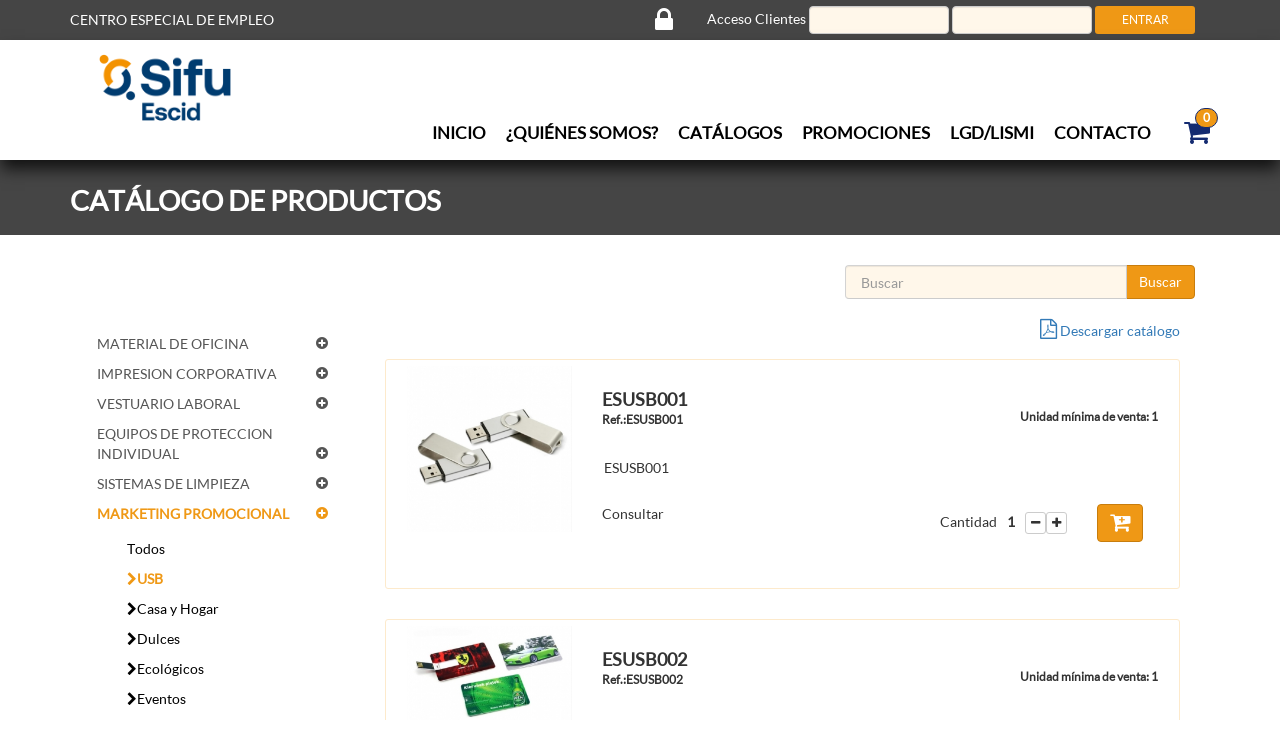

--- FILE ---
content_type: text/html; charset=utf-8
request_url: http://escid.com/catalogo-4-C0400001.html
body_size: 5406
content:
<!DOCTYPE html><html lang="es" dir="ltr"> <head><meta http-equiv="Content-Type" content="text/html; charset=utf-8" /> <meta http-equiv="X-UA-Compatible" content="IE=edge"> <meta name="viewport" content="width=device-width, initial-scale=1"> <meta name="description" content=""> <meta name="author" content=""> <link rel="icon" href="favicon.ico"> <title>ESCID</title><script src="js.min"></script> <script src="https://maps.googleapis.com/maps/api/js?key=AIzaSyCqoHLuV_FWlJhRz6DLcaJ3fT0oufCZL1U" type="text/javascript"></script> <link href="css.min" rel="stylesheet"> </head> <body data-spy="scroll" data-target=".navbar" data-offset="150"> <section class='acceso-home'> <div class='container'> <div class='row-fluid'> <div class='col-md-4 col-xs-9' style='padding-left:0px;padding-right:0px' > <div class='claim-top'> CENTRO ESPECIAL DE EMPLEO </div> </div> <div class='hidden-xs col-md-6 col-md-offset-2 text-right'> <form action='controlador?accion=hacer-login' method='POST' class='form-inline'> <a href='login'><i class='fa fa-lock'></i> </a> Acceso Clientes <input type='text' name='usuario' class='form-control form-control-sm' value=''> <input type='hidden' name='contexto' class='form-control form-control-sm' value='login'> <input type='password' name='contra' class='form-control form-control-sm' value=''> <input type='submit' value='ENTRAR' class='btn btn-xs btn-success btn-ok'> </form> </div> <div class='visible-xs col-md-6 col-xs-3 text-left' style='padding-left:0px;padding-right:0px'> <a href='login'><i class='fa fa-lock'></i></a> </div> </div> </div> </section> <section id='home' class='seccion-menu'> <div id="main-nav" class="navbar"> <nav id="navbar" class="navbar navbar-default" data-spy="affix" data-offset-top="197"> <button type="button" class="navbar-toggle collapsed" data-toggle="collapse" data-target="#menu-seleccion" aria-expanded="false"> <span class="sr-only">Menú</span> <span class="bar1"></span> <span class="bar2"></span> <span class="bar3"></span> </button> <a href="home" class="visible-xs pull-right"><img class='logo-movil' src="imagen/logo.png" alt="logo"/></a> <div class="collapse navbar-collapse" id='menu-seleccion' > <div class='container'> <div class="col-md-2 col-xs-12"> <a href="home" class="hidden-xs"><img class='logo' src="imagen/logo.png" alt="logo"/></a> </div> <div class="col-md-10 col-xs-12"> <ul class="nav navbar-nav navbar-right"> <li class=''><a href='home'>INICIO</a></li> <li class=''><a href='presentacion'>¿QUIÉNES SOMOS? </a></li> <li class=''><a href='home#catalogo'>CATÁLOGOS</a></li> <li class=''><a href='login'>PROMOCIONES</a></li> <li class=''><a href='medidas-alternativas'>LGD/LISMI</a></li><li class=''><a href='contacto'>CONTACTO</a></li> <li class=''><div class='carrito-menu'> <a href='carrito' class='boton-carrito pull-right'><span class='badge'>0</span><i class='fa fa-shopping-cart'></i></a></div></li> </ul> </div> </div> </div><!--/.nav-collapse --> </nav> </div> </section> <section class='seccion-catalogo'> <div class='banda-oscura'> <div class='container'> <div class='row'> <div class='col-md-12 text-left'> <h1>CATÁLOGO DE PRODUCTOS</h1> </div> </div> </div> </div> <div class='container productos'> <div class='col-md-4 col-md-offset-8'> <form action='buscador' method='POST'><input name='origen' value='catalogo-4-C0400001.html' type='hidden'><div class="input-group"> <input required name='buscar' class="form-control" style='border-top:1px solid #D3D3D3;border-left:1px solid #D3D3D3;' placeholder=" Buscar"> <span class="input-group-btn"> <button class="btn btn-default btn-naranja" type="submit">Buscar </button> </span> </div></form> </div> <div class='col-md-3'> <ul id='MainMenu' class='lista-categorias'><li class='' ><a href='catalogo-1.html'> MATERIAL DE OFICINA</a> <a href='#categoria_1' data-toggle='collapse' data-parent='#MainMenu'><i class='pull-right fa fa-plus-circle' style='padding-top:2px;'></i></a> </li><div id='categoria_1' class='collapse lista-categorias2'><li><a href='catalogo-1.html'>Todos</a></li><li class=''><a id='vicente lalala' href='catalogo-1-C0100001.html'><i class='fa fa-chevron-right'></i>Mobiliario y Equipamiento de Oficina</a></li><li class=''><a id='vicente lalala' href='catalogo-1-C0100002.html'><i class='fa fa-chevron-right'></i>Informática y Accesorios</a></li><li class=''><a id='vicente lalala' href='catalogo-1-C0100003.html'><i class='fa fa-chevron-right'></i>Medios de Impresión</a></li><li class=''><a id='vicente lalala' href='catalogo-1-C0100004.html'><i class='fa fa-chevron-right'></i>Máquinas de Oficina</a></li><li class=''><a id='vicente lalala' href='catalogo-1-C0100005.html'><i class='fa fa-chevron-right'></i>Papel y Etiquetaje</a></li><li class=''><a id='vicente lalala' href='catalogo-1-C0100006.html'><i class='fa fa-chevron-right'></i>Cuadernos y Blocs</a></li><li class=''><a id='vicente lalala' href='catalogo-1-C0100007.html'><i class='fa fa-chevron-right'></i>Archivo y Clasificación</a></li><li class=''><a id='vicente lalala' href='catalogo-1-C0100008.html'><i class='fa fa-chevron-right'></i>Sobres y Bolsas</a></li><li class=''><a id='vicente lalala' href='catalogo-1-C0100009.html'><i class='fa fa-chevron-right'></i>Embalaje y Expedición</a></li><li class=''><a id='vicente lalala' href='catalogo-1-C0100010.html'><i class='fa fa-chevron-right'></i>Escritura y Corrección</a></li><li class=''><a id='vicente lalala' href='catalogo-1-C0100011.html'><i class='fa fa-chevron-right'></i>Complementos de Escritorio</a></li><li class=''><a id='vicente lalala' href='catalogo-1-C0100012.html'><i class='fa fa-chevron-right'></i>Conferencia, Planificación y Señalización</a></li><li class=''><a id='vicente lalala' href='catalogo-1-C0100013.html'><i class='fa fa-chevron-right'></i>Servicios Generales</a></li></div><li class='' ><a href='catalogo-3.html'> IMPRESION CORPORATIVA</a> <a href='#categoria_3' data-toggle='collapse' data-parent='#MainMenu'><i class='pull-right fa fa-plus-circle' style='padding-top:2px;'></i></a> </li><div id='categoria_3' class='collapse lista-categorias2'><li><a href='catalogo-3.html'>Todos</a></li><li class=''><a id='vicente lalala' href='catalogo-3-C0300001.html'><i class='fa fa-chevron-right'></i>Impresión Corporativa</a></li></div><li class='' ><a href='catalogo-5.html'> VESTUARIO LABORAL</a> <a href='#categoria_5' data-toggle='collapse' data-parent='#MainMenu'><i class='pull-right fa fa-plus-circle' style='padding-top:2px;'></i></a> </li><div id='categoria_5' class='collapse lista-categorias2'><li><a href='catalogo-5.html'>Todos</a></li><li class=''><a id='vicente lalala' href='catalogo-5-C0500001.html'><i class='fa fa-chevron-right'></i>Vestuario Industrial</a></li><li class=''><a id='vicente lalala' href='catalogo-5-C0500002.html'><i class='fa fa-chevron-right'></i>Vestuario Profesional</a></li><li class=''><a id='vicente lalala' href='catalogo-5-C0500003.html'><i class='fa fa-chevron-right'></i>Alta Visibilidad</a></li><li class=''><a id='vicente lalala' href='catalogo-5-C0500004.html'><i class='fa fa-chevron-right'></i>Ignífugo - Antiest</a></li><li class=''><a id='vicente lalala' href='catalogo-5-C0500005.html'><i class='fa fa-chevron-right'></i>Frío y Lluvia</a></li></div><li class='' ><a href='catalogo-7.html'> EQUIPOS DE PROTECCION INDIVIDUAL</a> <a href='#categoria_7' data-toggle='collapse' data-parent='#MainMenu'><i class='pull-right fa fa-plus-circle' style='padding-top:2px;'></i></a> </li><div id='categoria_7' class='collapse lista-categorias2'><li><a href='catalogo-7.html'>Todos</a></li><li class=''><a id='vicente lalala' href='catalogo-7-C0700001.html'><i class='fa fa-chevron-right'></i>Protección de la Cabeza</a></li><li class=''><a id='vicente lalala' href='catalogo-7-C0700002.html'><i class='fa fa-chevron-right'></i>Protección Ocular</a></li><li class=''><a id='vicente lalala' href='catalogo-7-C0700003.html'><i class='fa fa-chevron-right'></i>Protección Respiratoria</a></li><li class=''><a id='vicente lalala' href='catalogo-7-C0700004.html'><i class='fa fa-chevron-right'></i>Protección Auditiva</a></li><li class=''><a id='vicente lalala' href='catalogo-7-C0700005.html'><i class='fa fa-chevron-right'></i>Protección Corporal</a></li><li class=''><a id='vicente lalala' href='catalogo-7-C0700006.html'><i class='fa fa-chevron-right'></i>Protección Manos</a></li><li class=''><a id='vicente lalala' href='catalogo-7-C0700007.html'><i class='fa fa-chevron-right'></i>Protección Pies</a></li><li class=''><a id='vicente lalala' href='catalogo-7-C0700008.html'><i class='fa fa-chevron-right'></i>Protección Anticaidas</a></li></div><li class='' ><a href='catalogo-10.html'> SISTEMAS DE LIMPIEZA</a> <a href='#categoria_10' data-toggle='collapse' data-parent='#MainMenu'><i class='pull-right fa fa-plus-circle' style='padding-top:2px;'></i></a> </li><div id='categoria_10' class='collapse lista-categorias2'><li><a href='catalogo-10.html'>Todos</a></li><li class=''><a id='vicente lalala' href='catalogo-10-C0800001.html'><i class='fa fa-chevron-right'></i>Maquinaria de Limpieza</a></li><li class=''><a id='vicente lalala' href='catalogo-10-C0800002.html'><i class='fa fa-chevron-right'></i>Ãštiles de Limpieza</a></li><li class=''><a id='vicente lalala' href='catalogo-10-C0800003.html'><i class='fa fa-chevron-right'></i>Quí­micos</a></li><li class=''><a id='vicente lalala' href='catalogo-10-C0800004.html'><i class='fa fa-chevron-right'></i>Celulosa</a></li></div><li class=' active ' ><a href='catalogo-4.html'> MARKETING PROMOCIONAL</a> <a href='#categoria_4' data-toggle='collapse' data-parent='#MainMenu'><i class='pull-right fa fa-plus-circle' style='padding-top:2px;'></i></a> </li><div id='categoria_4' class='collapse in lista-categorias2'><li><a href='catalogo-4.html'>Todos</a></li><li class=' active '><a id='vicente lalala' href='catalogo-4-C0400001.html'><i class='fa fa-chevron-right'></i>USB</a></li><li class=''><a id='vicente lalala' href='catalogo-4-C0400002.html'><i class='fa fa-chevron-right'></i>Casa y Hogar</a></li><li class=''><a id='vicente lalala' href='catalogo-4-C0400003.html'><i class='fa fa-chevron-right'></i>Dulces</a></li><li class=''><a id='vicente lalala' href='catalogo-4-C0400004.html'><i class='fa fa-chevron-right'></i>Ecológicos</a></li><li class=''><a id='vicente lalala' href='catalogo-4-C0400005.html'><i class='fa fa-chevron-right'></i>Eventos</a></li><li class=''><a id='vicente lalala' href='catalogo-4-C0400006.html'><i class='fa fa-chevron-right'></i>Electrónica y Audio</a></li><li class=''><a id='vicente lalala' href='catalogo-4-C0400007.html'><i class='fa fa-chevron-right'></i>Envases</a></li><li class=''><a id='vicente lalala' href='catalogo-4-C0400008.html'><i class='fa fa-chevron-right'></i>Escritura</a></li><li class=''><a id='vicente lalala' href='catalogo-4-C0400009.html'><i class='fa fa-chevron-right'></i>Farmacéuticos</a></li><li class=''><a id='vicente lalala' href='catalogo-4-C0400010.html'><i class='fa fa-chevron-right'></i>Golf</a></li><li class=''><a id='vicente lalala' href='catalogo-4-C0400011.html'><i class='fa fa-chevron-right'></i>Llaveros y Landyards</a></li><li class=''><a id='vicente lalala' href='catalogo-4-C0400012.html'><i class='fa fa-chevron-right'></i>Oficina</a></li><li class=''><a id='vicente lalala' href='catalogo-4-C0400013.html'><i class='fa fa-chevron-right'></i>Relojes</a></li><li class=''><a id='vicente lalala' href='catalogo-4-C0400014.html'><i class='fa fa-chevron-right'></i>Textil</a></li><li class=''><a id='vicente lalala' href='catalogo-4-C0400015.html'><i class='fa fa-chevron-right'></i>Tiempo Libre</a></li><li class=''><a id='vicente lalala' href='catalogo-4-C0400016.html'><i class='fa fa-chevron-right'></i>Viajes</a></li></div><li class='' ><a href='catalogo-9.html'> REGALOS DE NAVIDAD</a> <a href='#categoria_9' data-toggle='collapse' data-parent='#MainMenu'><i class='pull-right fa fa-plus-circle' style='padding-top:2px;'></i></a> </li><div id='categoria_9' class='collapse lista-categorias2'><li><a href='catalogo-9.html'>Todos</a></li><li class=''><a id='vicente lalala' href='catalogo-9-C0900001.html'><i class='fa fa-chevron-right'></i>Lotes, Cestas y Regalos</a></li></div><li class='' ><a href='catalogo-6.html'> CATERING</a> <a href='#categoria_6' data-toggle='collapse' data-parent='#MainMenu'><i class='pull-right fa fa-plus-circle' style='padding-top:2px;'></i></a> </li><div id='categoria_6' class='collapse lista-categorias2'><li><a href='catalogo-6.html'>Todos</a></li><li class=''><a id='vicente lalala' href='catalogo-6-C0600001.html'><i class='fa fa-chevron-right'></i>Catering</a></li></div><li class='' ><a href='catalogo-2.html'> DISENO DE STANDS</a> <a href='#categoria_2' data-toggle='collapse' data-parent='#MainMenu'><i class='pull-right fa fa-plus-circle' style='padding-top:2px;'></i></a> </li><div id='categoria_2' class='collapse lista-categorias2'><li><a href='catalogo-2.html'>Todos</a></li><li class=''><a id='vicente lalala' href='catalogo-2-C0200001.html'><i class='fa fa-chevron-right'></i>Diseño de Stands</a></li></div><li class='' ><a href='catalogo-11.html'> GESTION Y RECICLAJE DE RESIDUOS</a> <a href='#categoria_11' data-toggle='collapse' data-parent='#MainMenu'><i class='pull-right fa fa-plus-circle' style='padding-top:2px;'></i></a> </li><div id='categoria_11' class='collapse lista-categorias2'><li><a href='catalogo-11.html'>Todos</a></li><li class=''><a id='vicente lalala' href='catalogo-11-C1000001.html'><i class='fa fa-chevron-right'></i>Gestión y Reciclaje de Residuos</a></li></div><li class='' ><a href='catalogo-81.html'> SUMINISTROS MEDICOS Y SALUD LABORAL</a> <a href='#categoria_81' data-toggle='collapse' data-parent='#MainMenu'><i class='pull-right fa fa-plus-circle' style='padding-top:2px;'></i></a> </li><div id='categoria_81' class='collapse lista-categorias2'><li><a href='catalogo-81.html'>Todos</a></li><li class=''><a id='vicente lalala' href='catalogo-81-C1100001.html'><i class='fa fa-chevron-right'></i>Electromedicina</a></li><li class=''><a id='vicente lalala' href='catalogo-81-C1100001.html'><i class='fa fa-chevron-right'></i>Mobiliario ClÃ­nico </a></li><li class=''><a id='vicente lalala' href='catalogo-81-C1100001.html'><i class='fa fa-chevron-right'></i>Ortopedia </a></li><li class=''><a id='vicente lalala' href='catalogo-81-C1100001.html'><i class='fa fa-chevron-right'></i>Desechable</a></li><li class=''><a id='vicente lalala' href='catalogo-81-C1100001.html'><i class='fa fa-chevron-right'></i>QuÃ­micos </a></li></div><li class='' ><a href='catalogo-86.html'> GESTION DE ESPACIOS Y EVENTOS</a> <a href='#categoria_86' data-toggle='collapse' data-parent='#MainMenu'><i class='pull-right fa fa-plus-circle' style='padding-top:2px;'></i></a> </li><div id='categoria_86' class='collapse lista-categorias2'><li><a href='catalogo-86.html'>Todos</a></li><li class=''><a id='vicente lalala' href='catalogo-86-G0001.html'><i class='fa fa-chevron-right'></i>Catering</a></li></div></ul> </div> <div class='col-md-9' id='listado-catalogo'> <div class='row-fluid clearfix'><div class='col-md-12'><br><a class='pull-right' target='_blank' href='contenido/Presentacio�?nMarketingpromocional_DEF.pdf'><i style='font-size:20px;' class='fa fa-file-pdf-o' ></i> Descargar catálogo</a><br><br></div><div class='col-md-12'><div class='producto-presentacion'><div class='col-md-3'><a href='#' data-toggle='modal-image' data-modaltitle='Detalle del producto' data-href='productos/5242.jpg'> <div class='img-responsive'><img src='productos/5242.jpg' class='img-responsive center-block'></div></a></div><div class='col-md-9'><div id='nombre_5242' class='nombre thumbnail'>ESUSB001<br><font style='font-size:12px'>Ref.:ESUSB001</font><font class='pull-right' style='font-size:12px'>Unidad mínima de venta: 1</font></div><div id='descripcion_5242' class='descripcion thumbnail'>ESUSB001</div><div class='col-md-6 col-xs-6 precio'>Consultar</div><div class='col-md-6 col-xs-3 comprar text-right'><form data-action='controlador?accion=execute-POST,mas_producto' data-ajax='form' method='POST'><input type='hidden' name='idproducto' value='5242'>Cantidad<label style='margin-bottom: 50px;margin-left:10px;margin-right:10px;' id='label_cantidad_5242' >1</label><a style ='margin-bottom: 0px;' onclick ="$('#cantidad_5242').val(parseFloat($('#cantidad_5242').val())-1);	if($('#cantidad_5242').val()<=0) {jQuery('#cantidad_5242').val(1);};	jQuery('#label_cantidad_5242').html(jQuery('#cantidad_5242').val())"class='btn btn-default btn-xs'><i class='fa fa-minus'></i></a><a style ='margin-bottom: 0px;margin-right:30px;' onclick ="$('#cantidad_5242').val(parseFloat($('#cantidad_5242').val())+1);$('#label_cantidad_5242').html($('#cantidad_5242').val())" class='btn btn-default btn-xs'><i class='fa fa-plus'></i></a><input type='hidden' name='cantidad' id='cantidad_5242' value='1'><button type='submit' class='btn btn-default btn-naranja btn-comprar' data-rel='tooltip' title='Añadir al carro'><i class='fa fa-cart-plus'></i></button></form></div></div></div></div><div class='col-md-12'><div class='producto-presentacion'><div class='col-md-3'><a href='#' data-toggle='modal-image' data-modaltitle='Detalle del producto' data-href='productos/5243.jpg'> <div class='img-responsive'><img src='productos/5243.jpg' class='img-responsive center-block'></div></a></div><div class='col-md-9'><div id='nombre_5243' class='nombre thumbnail'>ESUSB002<br><font style='font-size:12px'>Ref.:ESUSB002</font><font class='pull-right' style='font-size:12px'>Unidad mínima de venta: 1</font></div><div id='descripcion_5243' class='descripcion thumbnail'>ESUSB002</div><div class='col-md-6 col-xs-6 precio'>Consultar</div><div class='col-md-6 col-xs-3 comprar text-right'><form data-action='controlador?accion=execute-POST,mas_producto' data-ajax='form' method='POST'><input type='hidden' name='idproducto' value='5243'>Cantidad<label style='margin-bottom: 50px;margin-left:10px;margin-right:10px;' id='label_cantidad_5243' >1</label><a style ='margin-bottom: 0px;' onclick ="$('#cantidad_5243').val(parseFloat($('#cantidad_5243').val())-1);	if($('#cantidad_5243').val()<=0) {jQuery('#cantidad_5243').val(1);};	jQuery('#label_cantidad_5243').html(jQuery('#cantidad_5243').val())"class='btn btn-default btn-xs'><i class='fa fa-minus'></i></a><a style ='margin-bottom: 0px;margin-right:30px;' onclick ="$('#cantidad_5243').val(parseFloat($('#cantidad_5243').val())+1);$('#label_cantidad_5243').html($('#cantidad_5243').val())" class='btn btn-default btn-xs'><i class='fa fa-plus'></i></a><input type='hidden' name='cantidad' id='cantidad_5243' value='1'><button type='submit' class='btn btn-default btn-naranja btn-comprar' data-rel='tooltip' title='Añadir al carro'><i class='fa fa-cart-plus'></i></button></form></div></div></div></div><div class='col-md-12'><div class='producto-presentacion'><div class='col-md-3'><a href='#' data-toggle='modal-image' data-modaltitle='Detalle del producto' data-href='productos/5244.jpg'> <div class='img-responsive'><img src='productos/5244.jpg' class='img-responsive center-block'></div></a></div><div class='col-md-9'><div id='nombre_5244' class='nombre thumbnail'>ESUSB003<br><font style='font-size:12px'>Ref.:ESUSB003</font><font class='pull-right' style='font-size:12px'>Unidad mínima de venta: 1</font></div><div id='descripcion_5244' class='descripcion thumbnail'>ESUSB003</div><div class='col-md-6 col-xs-6 precio'>Consultar</div><div class='col-md-6 col-xs-3 comprar text-right'><form data-action='controlador?accion=execute-POST,mas_producto' data-ajax='form' method='POST'><input type='hidden' name='idproducto' value='5244'>Cantidad<label style='margin-bottom: 50px;margin-left:10px;margin-right:10px;' id='label_cantidad_5244' >1</label><a style ='margin-bottom: 0px;' onclick ="$('#cantidad_5244').val(parseFloat($('#cantidad_5244').val())-1);	if($('#cantidad_5244').val()<=0) {jQuery('#cantidad_5244').val(1);};	jQuery('#label_cantidad_5244').html(jQuery('#cantidad_5244').val())"class='btn btn-default btn-xs'><i class='fa fa-minus'></i></a><a style ='margin-bottom: 0px;margin-right:30px;' onclick ="$('#cantidad_5244').val(parseFloat($('#cantidad_5244').val())+1);$('#label_cantidad_5244').html($('#cantidad_5244').val())" class='btn btn-default btn-xs'><i class='fa fa-plus'></i></a><input type='hidden' name='cantidad' id='cantidad_5244' value='1'><button type='submit' class='btn btn-default btn-naranja btn-comprar' data-rel='tooltip' title='Añadir al carro'><i class='fa fa-cart-plus'></i></button></form></div></div></div></div><div class='col-md-12'><div class='producto-presentacion'><div class='col-md-3'><a href='#' data-toggle='modal-image' data-modaltitle='Detalle del producto' data-href='productos/5245.jpg'> <div class='img-responsive'><img src='productos/5245.jpg' class='img-responsive center-block'></div></a></div><div class='col-md-9'><div id='nombre_5245' class='nombre thumbnail'>ESUSB004<br><font style='font-size:12px'>Ref.:ESUSB004</font><font class='pull-right' style='font-size:12px'>Unidad mínima de venta: 1</font></div><div id='descripcion_5245' class='descripcion thumbnail'>ESUSB004</div><div class='col-md-6 col-xs-6 precio'>Consultar</div><div class='col-md-6 col-xs-3 comprar text-right'><form data-action='controlador?accion=execute-POST,mas_producto' data-ajax='form' method='POST'><input type='hidden' name='idproducto' value='5245'>Cantidad<label style='margin-bottom: 50px;margin-left:10px;margin-right:10px;' id='label_cantidad_5245' >1</label><a style ='margin-bottom: 0px;' onclick ="$('#cantidad_5245').val(parseFloat($('#cantidad_5245').val())-1);	if($('#cantidad_5245').val()<=0) {jQuery('#cantidad_5245').val(1);};	jQuery('#label_cantidad_5245').html(jQuery('#cantidad_5245').val())"class='btn btn-default btn-xs'><i class='fa fa-minus'></i></a><a style ='margin-bottom: 0px;margin-right:30px;' onclick ="$('#cantidad_5245').val(parseFloat($('#cantidad_5245').val())+1);$('#label_cantidad_5245').html($('#cantidad_5245').val())" class='btn btn-default btn-xs'><i class='fa fa-plus'></i></a><input type='hidden' name='cantidad' id='cantidad_5245' value='1'><button type='submit' class='btn btn-default btn-naranja btn-comprar' data-rel='tooltip' title='Añadir al carro'><i class='fa fa-cart-plus'></i></button></form></div></div></div></div></div><div class='row-fluid clearfix'><div class='col-md-12'><div class='producto-presentacion'><div class='col-md-3'><a href='#' data-toggle='modal-image' data-modaltitle='Detalle del producto' data-href='productos/5246.jpg'> <div class='img-responsive'><img src='productos/5246.jpg' class='img-responsive center-block'></div></a></div><div class='col-md-9'><div id='nombre_5246' class='nombre thumbnail'>ESUSB005<br><font style='font-size:12px'>Ref.:ESUSB005</font><font class='pull-right' style='font-size:12px'>Unidad mínima de venta: 1</font></div><div id='descripcion_5246' class='descripcion thumbnail'>ESUSB005</div><div class='col-md-6 col-xs-6 precio'>Consultar</div><div class='col-md-6 col-xs-3 comprar text-right'><form data-action='controlador?accion=execute-POST,mas_producto' data-ajax='form' method='POST'><input type='hidden' name='idproducto' value='5246'>Cantidad<label style='margin-bottom: 50px;margin-left:10px;margin-right:10px;' id='label_cantidad_5246' >1</label><a style ='margin-bottom: 0px;' onclick ="$('#cantidad_5246').val(parseFloat($('#cantidad_5246').val())-1);	if($('#cantidad_5246').val()<=0) {jQuery('#cantidad_5246').val(1);};	jQuery('#label_cantidad_5246').html(jQuery('#cantidad_5246').val())"class='btn btn-default btn-xs'><i class='fa fa-minus'></i></a><a style ='margin-bottom: 0px;margin-right:30px;' onclick ="$('#cantidad_5246').val(parseFloat($('#cantidad_5246').val())+1);$('#label_cantidad_5246').html($('#cantidad_5246').val())" class='btn btn-default btn-xs'><i class='fa fa-plus'></i></a><input type='hidden' name='cantidad' id='cantidad_5246' value='1'><button type='submit' class='btn btn-default btn-naranja btn-comprar' data-rel='tooltip' title='Añadir al carro'><i class='fa fa-cart-plus'></i></button></form></div></div></div></div><div class='col-md-12'><div class='producto-presentacion'><div class='col-md-3'><a href='#' data-toggle='modal-image' data-modaltitle='Detalle del producto' data-href='productos/5247.jpg'> <div class='img-responsive'><img src='productos/5247.jpg' class='img-responsive center-block'></div></a></div><div class='col-md-9'><div id='nombre_5247' class='nombre thumbnail'>ESUSB006<br><font style='font-size:12px'>Ref.:ESUSB006</font><font class='pull-right' style='font-size:12px'>Unidad mínima de venta: 1</font></div><div id='descripcion_5247' class='descripcion thumbnail'>ESUSB006</div><div class='col-md-6 col-xs-6 precio'>Consultar</div><div class='col-md-6 col-xs-3 comprar text-right'><form data-action='controlador?accion=execute-POST,mas_producto' data-ajax='form' method='POST'><input type='hidden' name='idproducto' value='5247'>Cantidad<label style='margin-bottom: 50px;margin-left:10px;margin-right:10px;' id='label_cantidad_5247' >1</label><a style ='margin-bottom: 0px;' onclick ="$('#cantidad_5247').val(parseFloat($('#cantidad_5247').val())-1);	if($('#cantidad_5247').val()<=0) {jQuery('#cantidad_5247').val(1);};	jQuery('#label_cantidad_5247').html(jQuery('#cantidad_5247').val())"class='btn btn-default btn-xs'><i class='fa fa-minus'></i></a><a style ='margin-bottom: 0px;margin-right:30px;' onclick ="$('#cantidad_5247').val(parseFloat($('#cantidad_5247').val())+1);$('#label_cantidad_5247').html($('#cantidad_5247').val())" class='btn btn-default btn-xs'><i class='fa fa-plus'></i></a><input type='hidden' name='cantidad' id='cantidad_5247' value='1'><button type='submit' class='btn btn-default btn-naranja btn-comprar' data-rel='tooltip' title='Añadir al carro'><i class='fa fa-cart-plus'></i></button></form></div></div></div></div><div class='col-md-12'><div class='producto-presentacion'><div class='col-md-3'><a href='#' data-toggle='modal-image' data-modaltitle='Detalle del producto' data-href='productos/5248.jpg'> <div class='img-responsive'><img src='productos/5248.jpg' class='img-responsive center-block'></div></a></div><div class='col-md-9'><div id='nombre_5248' class='nombre thumbnail'>ESUSB007<br><font style='font-size:12px'>Ref.:ESUSB007</font><font class='pull-right' style='font-size:12px'>Unidad mínima de venta: 1</font></div><div id='descripcion_5248' class='descripcion thumbnail'>ESUSB007</div><div class='col-md-6 col-xs-6 precio'>Consultar</div><div class='col-md-6 col-xs-3 comprar text-right'><form data-action='controlador?accion=execute-POST,mas_producto' data-ajax='form' method='POST'><input type='hidden' name='idproducto' value='5248'>Cantidad<label style='margin-bottom: 50px;margin-left:10px;margin-right:10px;' id='label_cantidad_5248' >1</label><a style ='margin-bottom: 0px;' onclick ="$('#cantidad_5248').val(parseFloat($('#cantidad_5248').val())-1);	if($('#cantidad_5248').val()<=0) {jQuery('#cantidad_5248').val(1);};	jQuery('#label_cantidad_5248').html(jQuery('#cantidad_5248').val())"class='btn btn-default btn-xs'><i class='fa fa-minus'></i></a><a style ='margin-bottom: 0px;margin-right:30px;' onclick ="$('#cantidad_5248').val(parseFloat($('#cantidad_5248').val())+1);$('#label_cantidad_5248').html($('#cantidad_5248').val())" class='btn btn-default btn-xs'><i class='fa fa-plus'></i></a><input type='hidden' name='cantidad' id='cantidad_5248' value='1'><button type='submit' class='btn btn-default btn-naranja btn-comprar' data-rel='tooltip' title='Añadir al carro'><i class='fa fa-cart-plus'></i></button></form></div></div></div></div><div class='col-md-12'><div class='producto-presentacion'><div class='col-md-3'><a href='#' data-toggle='modal-image' data-modaltitle='Detalle del producto' data-href='productos/5249.jpg'> <div class='img-responsive'><img src='productos/5249.jpg' class='img-responsive center-block'></div></a></div><div class='col-md-9'><div id='nombre_5249' class='nombre thumbnail'>ESUSB008<br><font style='font-size:12px'>Ref.:ESUSB008</font><font class='pull-right' style='font-size:12px'>Unidad mínima de venta: 1</font></div><div id='descripcion_5249' class='descripcion thumbnail'>ESUSB008</div><div class='col-md-6 col-xs-6 precio'>Consultar</div><div class='col-md-6 col-xs-3 comprar text-right'><form data-action='controlador?accion=execute-POST,mas_producto' data-ajax='form' method='POST'><input type='hidden' name='idproducto' value='5249'>Cantidad<label style='margin-bottom: 50px;margin-left:10px;margin-right:10px;' id='label_cantidad_5249' >1</label><a style ='margin-bottom: 0px;' onclick ="$('#cantidad_5249').val(parseFloat($('#cantidad_5249').val())-1);	if($('#cantidad_5249').val()<=0) {jQuery('#cantidad_5249').val(1);};	jQuery('#label_cantidad_5249').html(jQuery('#cantidad_5249').val())"class='btn btn-default btn-xs'><i class='fa fa-minus'></i></a><a style ='margin-bottom: 0px;margin-right:30px;' onclick ="$('#cantidad_5249').val(parseFloat($('#cantidad_5249').val())+1);$('#label_cantidad_5249').html($('#cantidad_5249').val())" class='btn btn-default btn-xs'><i class='fa fa-plus'></i></a><input type='hidden' name='cantidad' id='cantidad_5249' value='1'><button type='submit' class='btn btn-default btn-naranja btn-comprar' data-rel='tooltip' title='Añadir al carro'><i class='fa fa-cart-plus'></i></button></form></div></div></div></div></div><div class='row-fluid clearfix'><div class='col-md-12'><div class='producto-presentacion'><div class='col-md-3'><a href='#' data-toggle='modal-image' data-modaltitle='Detalle del producto' data-href='productos/5250.jpg'> <div class='img-responsive'><img src='productos/5250.jpg' class='img-responsive center-block'></div></a></div><div class='col-md-9'><div id='nombre_5250' class='nombre thumbnail'>ESUSB009<br><font style='font-size:12px'>Ref.:ESUSB009</font><font class='pull-right' style='font-size:12px'>Unidad mínima de venta: 1</font></div><div id='descripcion_5250' class='descripcion thumbnail'>ESUSB009</div><div class='col-md-6 col-xs-6 precio'>Consultar</div><div class='col-md-6 col-xs-3 comprar text-right'><form data-action='controlador?accion=execute-POST,mas_producto' data-ajax='form' method='POST'><input type='hidden' name='idproducto' value='5250'>Cantidad<label style='margin-bottom: 50px;margin-left:10px;margin-right:10px;' id='label_cantidad_5250' >1</label><a style ='margin-bottom: 0px;' onclick ="$('#cantidad_5250').val(parseFloat($('#cantidad_5250').val())-1);	if($('#cantidad_5250').val()<=0) {jQuery('#cantidad_5250').val(1);};	jQuery('#label_cantidad_5250').html(jQuery('#cantidad_5250').val())"class='btn btn-default btn-xs'><i class='fa fa-minus'></i></a><a style ='margin-bottom: 0px;margin-right:30px;' onclick ="$('#cantidad_5250').val(parseFloat($('#cantidad_5250').val())+1);$('#label_cantidad_5250').html($('#cantidad_5250').val())" class='btn btn-default btn-xs'><i class='fa fa-plus'></i></a><input type='hidden' name='cantidad' id='cantidad_5250' value='1'><button type='submit' class='btn btn-default btn-naranja btn-comprar' data-rel='tooltip' title='Añadir al carro'><i class='fa fa-cart-plus'></i></button></form></div></div></div></div><div class='col-md-12'><div class='producto-presentacion'><div class='col-md-3'><a href='#' data-toggle='modal-image' data-modaltitle='Detalle del producto' data-href='productos/5251.jpg'> <div class='img-responsive'><img src='productos/5251.jpg' class='img-responsive center-block'></div></a></div><div class='col-md-9'><div id='nombre_5251' class='nombre thumbnail'>ESUSB010<br><font style='font-size:12px'>Ref.:ESUSB010</font><font class='pull-right' style='font-size:12px'>Unidad mínima de venta: 1</font></div><div id='descripcion_5251' class='descripcion thumbnail'>ESUSB010</div><div class='col-md-6 col-xs-6 precio'>Consultar</div><div class='col-md-6 col-xs-3 comprar text-right'><form data-action='controlador?accion=execute-POST,mas_producto' data-ajax='form' method='POST'><input type='hidden' name='idproducto' value='5251'>Cantidad<label style='margin-bottom: 50px;margin-left:10px;margin-right:10px;' id='label_cantidad_5251' >1</label><a style ='margin-bottom: 0px;' onclick ="$('#cantidad_5251').val(parseFloat($('#cantidad_5251').val())-1);	if($('#cantidad_5251').val()<=0) {jQuery('#cantidad_5251').val(1);};	jQuery('#label_cantidad_5251').html(jQuery('#cantidad_5251').val())"class='btn btn-default btn-xs'><i class='fa fa-minus'></i></a><a style ='margin-bottom: 0px;margin-right:30px;' onclick ="$('#cantidad_5251').val(parseFloat($('#cantidad_5251').val())+1);$('#label_cantidad_5251').html($('#cantidad_5251').val())" class='btn btn-default btn-xs'><i class='fa fa-plus'></i></a><input type='hidden' name='cantidad' id='cantidad_5251' value='1'><button type='submit' class='btn btn-default btn-naranja btn-comprar' data-rel='tooltip' title='Añadir al carro'><i class='fa fa-cart-plus'></i></button></form></div></div></div></div><div class='col-md-12'><div class='producto-presentacion'><div class='col-md-3'><a href='#' data-toggle='modal-image' data-modaltitle='Detalle del producto' data-href='productos/5252.jpg'> <div class='img-responsive'><img src='productos/5252.jpg' class='img-responsive center-block'></div></a></div><div class='col-md-9'><div id='nombre_5252' class='nombre thumbnail'>ESUSB011<br><font style='font-size:12px'>Ref.:ESUSB011</font><font class='pull-right' style='font-size:12px'>Unidad mínima de venta: 1</font></div><div id='descripcion_5252' class='descripcion thumbnail'>ESUSB011</div><div class='col-md-6 col-xs-6 precio'>Consultar</div><div class='col-md-6 col-xs-3 comprar text-right'><form data-action='controlador?accion=execute-POST,mas_producto' data-ajax='form' method='POST'><input type='hidden' name='idproducto' value='5252'>Cantidad<label style='margin-bottom: 50px;margin-left:10px;margin-right:10px;' id='label_cantidad_5252' >1</label><a style ='margin-bottom: 0px;' onclick ="$('#cantidad_5252').val(parseFloat($('#cantidad_5252').val())-1);	if($('#cantidad_5252').val()<=0) {jQuery('#cantidad_5252').val(1);};	jQuery('#label_cantidad_5252').html(jQuery('#cantidad_5252').val())"class='btn btn-default btn-xs'><i class='fa fa-minus'></i></a><a style ='margin-bottom: 0px;margin-right:30px;' onclick ="$('#cantidad_5252').val(parseFloat($('#cantidad_5252').val())+1);$('#label_cantidad_5252').html($('#cantidad_5252').val())" class='btn btn-default btn-xs'><i class='fa fa-plus'></i></a><input type='hidden' name='cantidad' id='cantidad_5252' value='1'><button type='submit' class='btn btn-default btn-naranja btn-comprar' data-rel='tooltip' title='Añadir al carro'><i class='fa fa-cart-plus'></i></button></form></div></div></div></div><div class='col-md-12'><div class='producto-presentacion'><div class='col-md-3'><a href='#' data-toggle='modal-image' data-modaltitle='Detalle del producto' data-href='productos/5253.jpg'> <div class='img-responsive'><img src='productos/5253.jpg' class='img-responsive center-block'></div></a></div><div class='col-md-9'><div id='nombre_5253' class='nombre thumbnail'>KIT COSTURA VIAJE<br><font style='font-size:12px'>Ref.:ESVJS003</font><font class='pull-right' style='font-size:12px'>Unidad mínima de venta: 1</font></div><div id='descripcion_5253' class='descripcion thumbnail'>KIT COSTURA VIAJE</div><div class='col-md-6 col-xs-6 precio'>Consultar</div><div class='col-md-6 col-xs-3 comprar text-right'><form data-action='controlador?accion=execute-POST,mas_producto' data-ajax='form' method='POST'><input type='hidden' name='idproducto' value='5253'>Cantidad<label style='margin-bottom: 50px;margin-left:10px;margin-right:10px;' id='label_cantidad_5253' >1</label><a style ='margin-bottom: 0px;' onclick ="$('#cantidad_5253').val(parseFloat($('#cantidad_5253').val())-1);	if($('#cantidad_5253').val()<=0) {jQuery('#cantidad_5253').val(1);};	jQuery('#label_cantidad_5253').html(jQuery('#cantidad_5253').val())"class='btn btn-default btn-xs'><i class='fa fa-minus'></i></a><a style ='margin-bottom: 0px;margin-right:30px;' onclick ="$('#cantidad_5253').val(parseFloat($('#cantidad_5253').val())+1);$('#label_cantidad_5253').html($('#cantidad_5253').val())" class='btn btn-default btn-xs'><i class='fa fa-plus'></i></a><input type='hidden' name='cantidad' id='cantidad_5253' value='1'><button type='submit' class='btn btn-default btn-naranja btn-comprar' data-rel='tooltip' title='Añadir al carro'><i class='fa fa-cart-plus'></i></button></form></div></div></div></div></div><div class='row-fluid clearfix'></div> </div> </div> </section><input type='hidden' name='pagina' id='pagina' value=0><script type='text/javascript'> var cargando = false;$(document).ready(function() {$(window).scroll(function() {	if($(window).scrollTop() + $(window).height() == $(document).height() && !cargando){	cargando = true;	console.log('cargando true');	$('#pagina').val(parseFloat($('#pagina').val())+1);	$.ajax({	url: 'controlador?accion=execute-GET,pintar_productos_categoria_ajax&pagina='+$('#pagina').val()+'&idcategoria=4&idfamilia=C0400001',	dataType: 'html',	success: function(html) {	$('#listado-catalogo').append(html);cargando = false;	console.log('cargando false');	}	});	}});});</script> <button class="go-top"><i class="glyphicon glyphicon-arrow-up white"></i></button> <footer class="footer"> <section class='network-home'> <div class='container'> <div class='row-fluid'> <div class='col-md-2'> &copy; 2026 - Grupo SIFU </div> <div class='col-md-10 text-right'> <ul> <!-- <li><a href='condiciones-generales'>Condiciones Generales de Contratación</a> </li>--> <li><a href='devoluciones'>Devoluciones</a> </li> <!-- <li><a href='politica-privacidad'>Politica de Privacidad</a> </li>--> <li><a href='aviso-legal'>Aviso Legal y Políticas de Privacidad</a> </li> </ul> </div> </div> </div> </section> </footer> <script type="text/javascript" src="codigo.js.min"></script> <script defer src="https://static.cloudflareinsights.com/beacon.min.js/vcd15cbe7772f49c399c6a5babf22c1241717689176015" integrity="sha512-ZpsOmlRQV6y907TI0dKBHq9Md29nnaEIPlkf84rnaERnq6zvWvPUqr2ft8M1aS28oN72PdrCzSjY4U6VaAw1EQ==" data-cf-beacon='{"version":"2024.11.0","token":"9093a9f7bdfb466ca733f609212a7701","r":1,"server_timing":{"name":{"cfCacheStatus":true,"cfEdge":true,"cfExtPri":true,"cfL4":true,"cfOrigin":true,"cfSpeedBrain":true},"location_startswith":null}}' crossorigin="anonymous"></script>
</body></html>


--- FILE ---
content_type: text/javascript
request_url: http://escid.com/codigo.js.min
body_size: 2998
content:
alet=85173;
function pedidos_enviados(){var filtro=document.getElementById("lista_de_pedidos").value;filtro=filtro.substr(0,filtro.length-1);$.ajax({type:"POST",async:true,url:"controlador?accion=execute-POST,pedidos_enviados",data:"lista_de_pedidos="+filtro,success:function(response){$("#capa_resultado_acciones_varios_pedidos_pendientes").fadeIn(500);$("#capa_resultado_acciones_varios_pedidos_pendientes").html(response);},error:function(rs,e){alert(rs.responseText);aux=false;return aux;},beforeSend:function(){},complete:function(){}});return true}
function pedidos_producidos(){var filtro=document.getElementById("lista_de_pedidos").value;filtro=filtro.substr(0,filtro.length-1);$.ajax({type:"POST",async:true,url:"controlador?accion=execute-POST,pedidos_producidos",data:"lista_de_pedidos="+filtro,success:function(response){$("#capa_resultado_acciones_varios_pedidos_pendientes").fadeIn(500);$("#capa_resultado_acciones_varios_pedidos_pendientes").html(response);},error:function(rs,e){alert(rs.responseText);aux=false;return aux;},beforeSend:function(){},complete:function(){}});return true}
function pedidos_pendientes(){var filtro=document.getElementById("lista_de_pedidos").value;filtro=filtro.substr(0,filtro.length-1);$.ajax({type:"POST",async:true,url:"controlador?accion=execute-POST,pedidos_pendientes",data:"lista_de_pedidos="+filtro,success:function(response){$("#capa_resultado_acciones_varios_pedidos_pendientes").fadeIn(500);$("#capa_resultado_acciones_varios_pedidos_pendientes").html(response);},error:function(rs,e){alert(rs.responseText);aux=false;return aux;},beforeSend:function(){},complete:function(){}});return true}
function pedidos_autorizados(){var filtro=document.getElementById("lista_de_pedidos").value;filtro=filtro.substr(0,filtro.length-1);$.ajax({type:"POST",async:true,url:"controlador?accion=execute-POST,pedidos_autorizados",data:"lista_de_pedidos="+filtro,success:function(response){$("#capa_resultado_acciones_varios_pedidos_pendientes").fadeIn(500);$("#capa_resultado_acciones_varios_pedidos_pendientes").html(response);},error:function(rs,e){aux=false;return aux;},beforeSend:function(){},complete:function(){}});return true}
function rellenar_checks(objeto){var id=objeto.id.replace("check_pedido_","");var filtro=document.getElementById("lista_de_pedidos").value;if(objeto.checked){if(filtro.search(id)>=0){}else{filtro=filtro+id+",";}}else{if(filtro.search(id)<0){}else{filtro=filtro.replace(id+",","");}};document.getElementById("lista_de_pedidos").value=filtro;$("#capa_acciones_varios_pedidos_pendientes").fadeIn();}
function crear_pedido(){var $aux=false;$.ajax({url:"crear-pedido",type:"POST",data:$("#formulario_pedido").serialize(),success:function(data){$.notify({icon:'glyphicon glyphicon-info-sign',message:data},{type:'success',offset:{x:50,y:60}});setTimeout(function(){window.location.href="gracias-compra";},1000);$aux=true;},error:function(xhr,status,text){console.log(text);$.notify({icon:'glyphicon glyphicon-info-sign',message:text},{type:'danger',offset:{x:50,y:60}});$aux=false;}});return $aux;}
function inicializar_plugins(){$('[data-toggle="modal-promocion"]').click(function(e){var url=$(this).attr('data-href');var title=$(this).attr('data-modaltitle');$.get(url,function(data){$('<div class="modal fade automodal"><div class="modal-dialog text-center"><div class="modal-content"><div class="modal-header"><button type="button" class="close" data-dismiss="modal" aria-hidden="true">&times;</button><h4 class="modal-title letras_genericas"><strong>'+title+'</strong></h4></div><div class="modal-body"><h3>Si desea conocer nuestras Promociones, por favor entre en su cuenta o regístrese.</h3> </div><div class="modal-footer text-center" style="text-align:center;"><a class="btn btn-naranja"  href="'+url+'">Entrar</a></div></div></div></div>').modal();}).success(function(){return false;});});$('[data-toggle="modal-image"]').click(function(e){e.preventDefault();var url=$(this).attr('data-href');var title=$(this).attr('data-modaltitle');$.get(url,function(data){$('<div class="modal fade automodal"><div class="modal-dialog"><div class="modal-content"><div class="modal-header"><button type="button" class="close" data-dismiss="modal" aria-hidden="true">&times;</button><h4 class="modal-title letras_genericas"><strong>'+title+'</strong></h4></div><div class="modal-body"> <img class="img-responsive" src="'+url+'">  </div><div class="modal-footer"><button class="btn" data-dismiss="modal">Volver</button></div></div></div></div>').modal();}).success(function(){return false;});});$('[data-toggle="modal"]').click(function(e){e.preventDefault();var url=$(this).attr('href');var url=$(this).attr('data-href');var title=$(this).attr('data-modaltitle');if(url.indexOf('#')==0){$(url).modal('open');}else{$.get(url,function(data){$('<div class="modal fade automodal"><div class="modal-dialog"><div class="modal-content"><div class="modal-header"><button type="button" class="close" data-dismiss="modal" aria-hidden="true">&times;</button><h4 class="modal-title letras_genericas"><strong>'+title+'</strong></h4></div><div class="modal-body"> '+data+'  </div><div class="modal-footer"><button class="btn" data-dismiss="modal">Volver</button></div></div></div></div>').modal();}).success(function(){return false;});}});$('.iCheck').iCheck({checkboxClass:'icheckbox',radioClass:'iradio'});$('.DataTable').DataTable({buttons:['excel'],"pageLength":25,"columnDefs":[{"targets":'no-sort',"orderable":false,}]});$('.DataTable').fadeIn(800);$('.DataTableTickets').DataTable({"dom":'<f<t>p>',"pageLength":50,"columnDefs":[{"targets":'no-sort',"orderable":false,}]});$('.DataTableAjax').DataTable({"pageLength":25,"columnDefs":[{"targets":'no-sort',"orderable":false,}],"processing":true,"serverSide":true,"ajax":{url:$(this).attr('data-ajax'),type:"post",error:function(){$(".DataTableAjax").append('<tbody class="employee-grid-error"><tr><th colspan="3">No data found in the server</th></tr></tbody>');$(".DataTableAjax").css("display","none");}}});$("[data-rel='tooltip']").tooltip();$(".bootstrap-checkbox").bootstrapSwitch();$(document).on('submit','[data-ajax="form"]',function(e){var $form=$(this);var $target=$form.attr('data-action');$.ajax({url:$form.attr('data-action'),type:"POST",data:$(this).serialize(),beforeSend:function(){$("body").append("<div class='modal-backdrop fade in'></div>");},success:function(data){console.log(data);var objeto=eval(data);if(data.indexOf('error')>=0||data.indexOf('Undefined')>=0||data.indexOf('on line')>=0){$.notify({icon:'glyphicon glyphicon-remove-circle',message:objeto[0]},{type:'danger',offset:{x:50,y:60}});}else{if(objeto[1]!=""){$.notify({icon:'glyphicon glyphicon-info-sign',message:objeto[0]},{type:'info',offset:{x:50,y:60}});setTimeout(function(){window.location.href=objeto[1];},1000);}else{if(objeto[2][0]!=""){if(objeto[2][0].indexOf("arrito")>0||objeto[2][0].indexOf("ensaje")>0){$('<div id="modal-carrito" class="modal fade bs-example-modal-xs" tabindex="-1" role="dialog" aria-hidden="false"><div class="modal-backdrop fade"></div><div class="modal-dialog modal-xs"><div class="modal-content"> <div class="modal-header"><button type="button" class="close" data-dismiss="modal" aria-hidden="true">&times;</button><h4 class="modal-title">'+objeto[2][0]+'</h4></div><div class="modal-body">'+objeto[2][1]+'<br><br><br></div> </div></div>').modal();setTimeout(function(){$(".modal").fadeOut(200);$(".modal-backdrop").fadeOut(200);if(objeto[2][0]=="Carrito modificado"){$(".badge").text(parseInt(objeto[2][2]));$('.badge').addClass('shake animated').one('webkitAnimationEnd mozAnimationEnd MSAnimationEnd oanimationend animationend',function(){$(this).removeClass('shake animated');});}},1000);}else{$.notify({icon:'glyphicon glyphicon-info-sign',message:objeto[0]},{type:'success',offset:{x:50,y:60}});$('<div class="modal fade bs-example-modal-xs" tabindex="-1" role="dialog" aria-hidden="false"><div class="modal-backdrop fade"></div><div class="modal-dialog modal-xs"><div class="modal-content"> <div class="modal-header"><button type="button" class="close" data-dismiss="modal" aria-hidden="true">&times;</button><h4 class="modal-title">'+objeto[2][0]+'</h4></div><div class="modal-body">'+objeto[2][1]+'</div> </div></div>').modal();}}}}},error:function(xhr,ajaxOptions,thrownError){$.notify({icon:'glyphicon glyphicon glyphicon-remove',message:xhr.status+' '+thrownError},{type:'danger'});}});$(".modal-backdrop").remove();return false;});$(".catalogo_categorias").on('ifChanged',function(e){var checked=$(this).parent('[class*="icheckbox"]').hasClass("checked");var objeto=$(this).attr("id").replace("catalogo","familia_de_categoria");if(checked){jQuery("."+objeto).iCheck('uncheck');}else{jQuery("."+objeto).iCheck('check');}})
return true;}
$(document).ready(function(){inicializar_plugins();$('[data-ajax="form-capa"]').click(function(e){$(this).text("");$(this).append($("<i style='font-size:30px;' class='fa fa-spinner fa-spin'></i>"));$(this).removeClass("btn btn-naranja");var $target=$(this).attr('data-href');var capa="#"+$(this).attr('data-capa');$.ajax({url:$target,type:"POST",data:$(this).serialize(),beforeSend:function(){$("body").append("<div class='modal-backdrop fade in'></div>");},success:function(data){$(capa).html(data);$(".modal-backdrop").remove();inicializar_plugins();},error:function(xhr,ajaxOptions,thrownError){$.notify({icon:'glyphicon glyphicon glyphicon-remove',message:xhr.status+' '+thrownError},{type:'danger'});}});});$('[data-ajax="link"]').click(function(e){var $target=$(this).attr('data-href');var capa="#"+$(this).attr('data-capa');$.ajax({url:$target,type:"POST",data:$(this).serialize(),beforeSend:function(){$("body").append("<div class='modal-backdrop fade in'></div>");},success:function(data){$(capa).html(data);$(".modal-backdrop").remove();inicializar_plugins();},error:function(xhr,ajaxOptions,thrownError){$.notify({icon:'glyphicon glyphicon glyphicon-remove',message:xhr.status+' '+thrownError},{type:'danger'});}});});$("#acepta_condiciones").on('ifChanged',function(e){var checked=$("#acepta_condiciones").parent('[class*="icheckbox"]').hasClass("checked");if(checked){jQuery('#BotonPedir').fadeOut();jQuery('#pedido_entrega').fadeOut();}else{jQuery('#BotonPedir').fadeIn();jQuery('#pedido_entrega').fadeIn();}})
$("#cambiar_entrega").on('ifChanged',function(e){var checked=$("#cambiar_entrega").parent('[class*="icheckbox"]').hasClass("checked");if(checked){jQuery('#capa_cambiar_entrega').fadeOut();jQuery('#direccion_entrega').removeAttr('required');jQuery('#piso_puerta_entrega').removeAttr('required');jQuery('#cp_entrega').removeAttr('required');jQuery('#minicipio_entrega').removeAttr('required');jQuery('#provincia_entrega').removeAttr('required');}else{jQuery('#capa_cambiar_entrega').fadeIn();jQuery('#direccion_entrega').prop('required',true);jQuery('#piso_puerta_entrega').prop('required',true);jQuery('#cp_entrega').prop('required',true);jQuery('#minicipio_entrega').prop('required',true);jQuery('#provincia_entrega').prop('required',true);}})
$(window).scroll(function(){if($(this).scrollTop()>200){$('.go-top').fadeIn(300);}else{$('.go-top').fadeOut(300);}
if($(this).scrollTop()>50){$('#navbar').addClass("navbar-fixed-top");}else{$('#navbar').removeClass("navbar-fixed-top");}});$(function(){$('.navbar-nav a').bind('click',function(event){var $anchor=$(this);$('html, body').stop().animate({scrollTop:$($anchor.attr('href')).offset().top-60},1500,'easeInOutExpo');event.preventDefault();});$('.go-top').bind('click',function(event){$('html, body').stop().animate({scrollTop:0},1500,'easeInOutExpo');event.preventDefault();});});});function subida_fichero($campo){var campo=$campo.replace("formulario_","");var $form=$("#"+$campo);var $target=$form.attr('data-action');var upload_data=new FormData($form[0]);$.ajax({url:$form.attr('data-action'),type:"POST",data:upload_data,cache:false,contentType:false,processData:false,success:function(data){var objeto=eval(data);if(data.indexOf('error')>=0||data.indexOf('Error')>=0||data.indexOf('Undefined')>=0||data.indexOf('Notice')>=0||data.indexOf('on line')>=0){$(".modal").remove();$(".modal-backdrop").remove();$.notify({icon:'glyphicon glyphicon-remove-circle',message:objeto[0]},{type:'danger',offset:{x:50,y:60}});}else{$form[0].reset();var campo=$campo.replace("formulario_","");var carpeta=$('#carpeta_'+$form[0].id+'').attr('value');$("#"+campo).val(carpeta+"/"+objeto[0]);$("#capa_formulario_"+campo).append("<label>"+objeto[0]+"</label>");$("#link_subida_formulario_"+campo).fadeOut();$.notify({icon:'glyphicon glyphicon-info-sign',message:objeto[0]+" subido con éxito!"},{type:'success',offset:{x:50,y:60}});$('input[type=submit]').closest("form").submit();if(objeto[1]!=""){setTimeout(function(){window.location.href=objeto[1];},1000);}else{if(objeto[2][0]!=""){$('<div class="modal fade bs-example-modal-lg" tabindex="-1" role="dialog" aria-hidden="false"><div class="modal-backdrop fade"></div><div class="modal-dialog modal-lg"><div class="modal-content"> <div class="modal-header"><button type="button" class="close" data-dismiss="modal" aria-hidden="true">&times;</button><h4 class="modal-title">'+objeto[2][0]+'</h4></div><div class="modal-body">'+objeto[2][1]+'</div> </div></div>').modal();}}
$(".modal").remove();$(".modal-backdrop").remove();}},error:function(xhr,ajaxOptions,thrownError){alert(data);$.notify({icon:'glyphicon glyphicon glyphicon-remove',message:xhr.status+' '+thrownError},{type:'danger'});}});return true;}
function subida_importar($campo){var $form=$("#"+$campo);var upload_data=new FormData($form[0]);$.ajax({url:$form.attr('data-action'),type:"POST",data:upload_data,cache:false,contentType:false,processData:false,success:function(data){setTimeout(function(){window.location.href="importador-productos";},1000);$(".modal").remove();$(".modal-backdrop").remove();},error:function(xhr,ajaxOptions,thrownError){alert(data);$.notify({icon:'glyphicon glyphicon glyphicon-remove',message:xhr.status+' '+thrownError},{type:'danger'});}});return true;} 